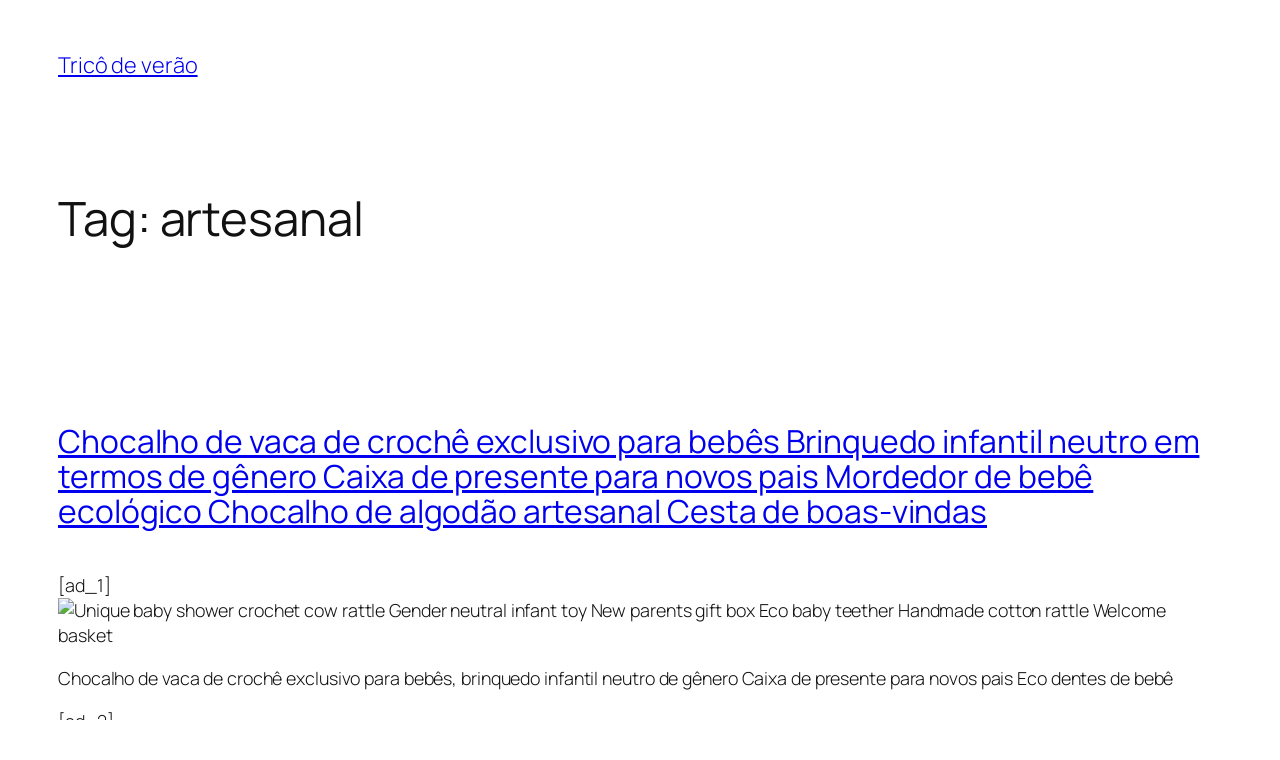

--- FILE ---
content_type: text/html; charset=UTF-8
request_url: https://biberon.org/wp-admin/admin-ajax.php
body_size: -5
content:
395813.76ee0589a847e130ff5904f363cd5e9d